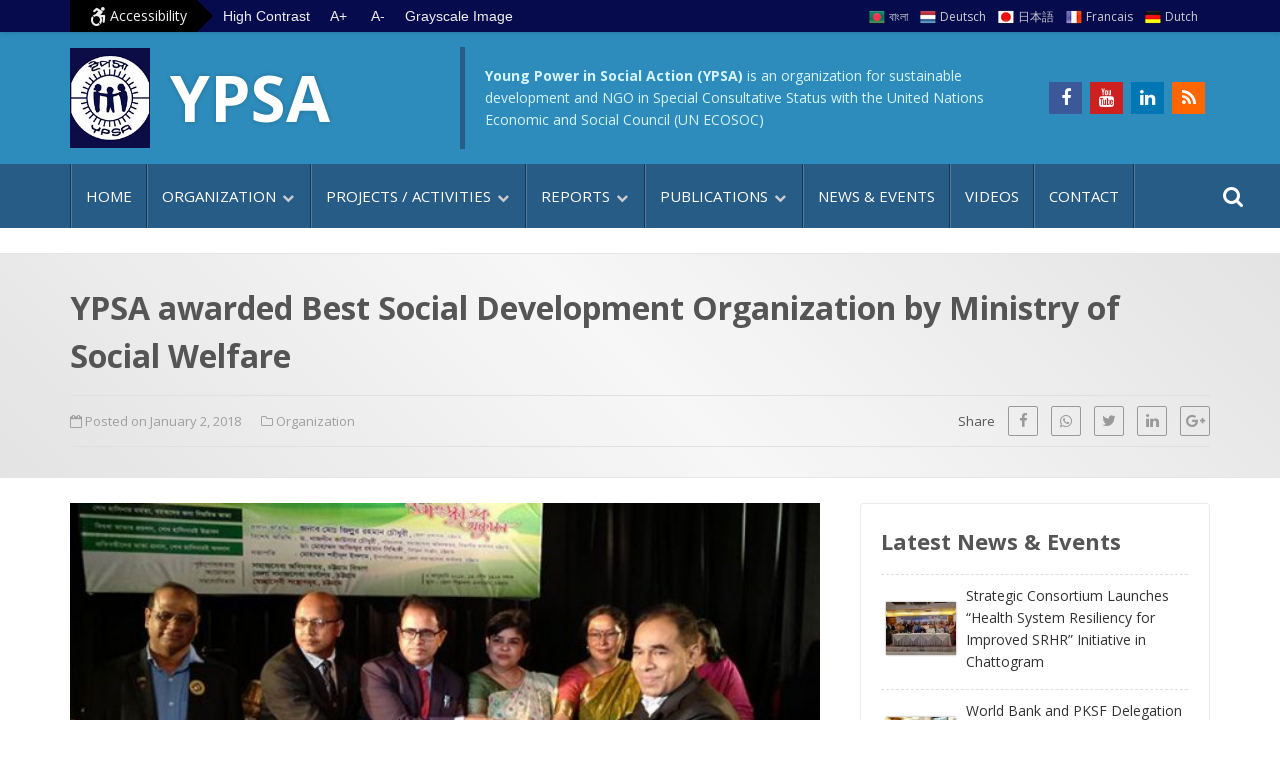

--- FILE ---
content_type: text/html; charset=UTF-8
request_url: https://ypsa.org/2018/01/ypsa-awarded-best-social-development-organization-by-ministry-of-social-welfare/
body_size: 15094
content:
<!DOCTYPE html>
<html lang="en-US">
    <head>
        <meta charset="UTF-8">
        <meta name="viewport" content="width=device-width, initial-scale=1">
        <link rel="profile" href="https://gmpg.org/xfn/11"/>
        <meta name='robots' content='index, follow, max-image-preview:large, max-snippet:-1, max-video-preview:-1' />

	<!-- This site is optimized with the Yoast SEO plugin v21.0 - https://yoast.com/wordpress/plugins/seo/ -->
	<title>YPSA awarded Best Social Development Organization by Ministry of Social Welfare</title>
	<link rel="canonical" href="https://ypsa.org/2018/01/ypsa-awarded-best-social-development-organization-by-ministry-of-social-welfare/" />
	<meta property="og:locale" content="en_US" />
	<meta property="og:type" content="article" />
	<meta property="og:title" content="YPSA awarded Best Social Development Organization by Ministry of Social Welfare" />
	<meta property="og:description" content="YPSA has been awarded The Best Social Development Organization in Chittagong Division. This award has given by Ministry of Social Welfare of Chittagong Division on 02 January 2018. YPSA received [&hellip;]" />
	<meta property="og:url" content="https://ypsa.org/2018/01/ypsa-awarded-best-social-development-organization-by-ministry-of-social-welfare/" />
	<meta property="og:site_name" content="Young Power in Social Action (YPSA)" />
	<meta property="article:publisher" content="http://www.facebook.com/YPSAbd" />
	<meta property="article:published_time" content="2018-01-02T12:29:13+00:00" />
	<meta property="og:image" content="https://ypsa.org/ypsa/wp-content/uploads/2018/01/YPSA-has-been-awarded-1.jpg" />
	<meta property="og:image:width" content="700" />
	<meta property="og:image:height" content="450" />
	<meta property="og:image:type" content="image/jpeg" />
	<meta name="author" content="shakir" />
	<meta name="twitter:card" content="summary_large_image" />
	<meta name="twitter:label1" content="Written by" />
	<meta name="twitter:data1" content="shakir" />
	<meta name="twitter:label2" content="Est. reading time" />
	<meta name="twitter:data2" content="1 minute" />
	<script type="application/ld+json" class="yoast-schema-graph">{"@context":"https://schema.org","@graph":[{"@type":"Article","@id":"https://ypsa.org/2018/01/ypsa-awarded-best-social-development-organization-by-ministry-of-social-welfare/#article","isPartOf":{"@id":"https://ypsa.org/2018/01/ypsa-awarded-best-social-development-organization-by-ministry-of-social-welfare/"},"author":{"name":"shakir","@id":"https://ypsa.org/#/schema/person/bb54a3af688191f7af13742c79022324"},"headline":"YPSA awarded Best Social Development Organization by Ministry of Social Welfare","datePublished":"2018-01-02T12:29:13+00:00","dateModified":"2018-01-02T12:29:13+00:00","mainEntityOfPage":{"@id":"https://ypsa.org/2018/01/ypsa-awarded-best-social-development-organization-by-ministry-of-social-welfare/"},"wordCount":238,"publisher":{"@id":"https://ypsa.org/#organization"},"image":{"@id":"https://ypsa.org/2018/01/ypsa-awarded-best-social-development-organization-by-ministry-of-social-welfare/#primaryimage"},"thumbnailUrl":"https://ypsa.org/ypsa/wp-content/uploads/2018/01/YPSA-has-been-awarded-1.jpg","articleSection":["Organization"],"inLanguage":"en-US"},{"@type":"WebPage","@id":"https://ypsa.org/2018/01/ypsa-awarded-best-social-development-organization-by-ministry-of-social-welfare/","url":"https://ypsa.org/2018/01/ypsa-awarded-best-social-development-organization-by-ministry-of-social-welfare/","name":"YPSA awarded Best Social Development Organization by Ministry of Social Welfare","isPartOf":{"@id":"https://ypsa.org/#website"},"primaryImageOfPage":{"@id":"https://ypsa.org/2018/01/ypsa-awarded-best-social-development-organization-by-ministry-of-social-welfare/#primaryimage"},"image":{"@id":"https://ypsa.org/2018/01/ypsa-awarded-best-social-development-organization-by-ministry-of-social-welfare/#primaryimage"},"thumbnailUrl":"https://ypsa.org/ypsa/wp-content/uploads/2018/01/YPSA-has-been-awarded-1.jpg","datePublished":"2018-01-02T12:29:13+00:00","dateModified":"2018-01-02T12:29:13+00:00","breadcrumb":{"@id":"https://ypsa.org/2018/01/ypsa-awarded-best-social-development-organization-by-ministry-of-social-welfare/#breadcrumb"},"inLanguage":"en-US","potentialAction":[{"@type":"ReadAction","target":["https://ypsa.org/2018/01/ypsa-awarded-best-social-development-organization-by-ministry-of-social-welfare/"]}]},{"@type":"ImageObject","inLanguage":"en-US","@id":"https://ypsa.org/2018/01/ypsa-awarded-best-social-development-organization-by-ministry-of-social-welfare/#primaryimage","url":"https://ypsa.org/ypsa/wp-content/uploads/2018/01/YPSA-has-been-awarded-1.jpg","contentUrl":"https://ypsa.org/ypsa/wp-content/uploads/2018/01/YPSA-has-been-awarded-1.jpg","width":700,"height":450,"caption":"This award was received by Mr. Mahabubur Rahman, Director, Social Development, YPSA"},{"@type":"BreadcrumbList","@id":"https://ypsa.org/2018/01/ypsa-awarded-best-social-development-organization-by-ministry-of-social-welfare/#breadcrumb","itemListElement":[{"@type":"ListItem","position":1,"name":"Home","item":"https://ypsa.org/"},{"@type":"ListItem","position":2,"name":"YPSA awarded Best Social Development Organization by Ministry of Social Welfare"}]},{"@type":"WebSite","@id":"https://ypsa.org/#website","url":"https://ypsa.org/","name":"Young Power in Social Action (YPSA)","description":"An organization for sustainable development","publisher":{"@id":"https://ypsa.org/#organization"},"potentialAction":[{"@type":"SearchAction","target":{"@type":"EntryPoint","urlTemplate":"https://ypsa.org/?s={search_term_string}"},"query-input":"required name=search_term_string"}],"inLanguage":"en-US"},{"@type":"Organization","@id":"https://ypsa.org/#organization","name":"Young Power in Social Action (YPSA)","url":"https://ypsa.org/","logo":{"@type":"ImageObject","inLanguage":"en-US","@id":"https://ypsa.org/#/schema/logo/image/","url":"https://ypsa.org/ypsa/wp-content/uploads/2021/08/YPSA-LOGO-PNG.jpg","contentUrl":"https://ypsa.org/ypsa/wp-content/uploads/2021/08/YPSA-LOGO-PNG.jpg","width":512,"height":640,"caption":"Young Power in Social Action (YPSA)"},"image":{"@id":"https://ypsa.org/#/schema/logo/image/"},"sameAs":["http://www.facebook.com/YPSAbd"]},{"@type":"Person","@id":"https://ypsa.org/#/schema/person/bb54a3af688191f7af13742c79022324","name":"shakir","image":{"@type":"ImageObject","inLanguage":"en-US","@id":"https://ypsa.org/#/schema/person/image/","url":"https://secure.gravatar.com/avatar/57aa36d1e2cf162ceb6334fcb841ca81?s=96&d=mm&r=g","contentUrl":"https://secure.gravatar.com/avatar/57aa36d1e2cf162ceb6334fcb841ca81?s=96&d=mm&r=g","caption":"shakir"},"url":"https://ypsa.org/author/shakir/"}]}</script>
	<!-- / Yoast SEO plugin. -->


<link rel='dns-prefetch' href='//ajax.googleapis.com' />
<link rel='dns-prefetch' href='//fonts.googleapis.com' />

<link rel='stylesheet' id='gutenberg-pdfjs-style-css' href='https://ypsa.org/ypsa/wp-content/plugins/pdfjs-viewer-shortcode/inc/../blocks/build/style-index.css?ver=1765408442' type='text/css' media='all' />
<link rel='stylesheet' id='classic-theme-styles-css' href='https://ypsa.org/ypsa/wp-includes/css/classic-themes.min.css?ver=1' type='text/css' media='all' />
<style id='global-styles-inline-css' type='text/css'>
body{--wp--preset--color--black: #000000;--wp--preset--color--cyan-bluish-gray: #abb8c3;--wp--preset--color--white: #ffffff;--wp--preset--color--pale-pink: #f78da7;--wp--preset--color--vivid-red: #cf2e2e;--wp--preset--color--luminous-vivid-orange: #ff6900;--wp--preset--color--luminous-vivid-amber: #fcb900;--wp--preset--color--light-green-cyan: #7bdcb5;--wp--preset--color--vivid-green-cyan: #00d084;--wp--preset--color--pale-cyan-blue: #8ed1fc;--wp--preset--color--vivid-cyan-blue: #0693e3;--wp--preset--color--vivid-purple: #9b51e0;--wp--preset--gradient--vivid-cyan-blue-to-vivid-purple: linear-gradient(135deg,rgba(6,147,227,1) 0%,rgb(155,81,224) 100%);--wp--preset--gradient--light-green-cyan-to-vivid-green-cyan: linear-gradient(135deg,rgb(122,220,180) 0%,rgb(0,208,130) 100%);--wp--preset--gradient--luminous-vivid-amber-to-luminous-vivid-orange: linear-gradient(135deg,rgba(252,185,0,1) 0%,rgba(255,105,0,1) 100%);--wp--preset--gradient--luminous-vivid-orange-to-vivid-red: linear-gradient(135deg,rgba(255,105,0,1) 0%,rgb(207,46,46) 100%);--wp--preset--gradient--very-light-gray-to-cyan-bluish-gray: linear-gradient(135deg,rgb(238,238,238) 0%,rgb(169,184,195) 100%);--wp--preset--gradient--cool-to-warm-spectrum: linear-gradient(135deg,rgb(74,234,220) 0%,rgb(151,120,209) 20%,rgb(207,42,186) 40%,rgb(238,44,130) 60%,rgb(251,105,98) 80%,rgb(254,248,76) 100%);--wp--preset--gradient--blush-light-purple: linear-gradient(135deg,rgb(255,206,236) 0%,rgb(152,150,240) 100%);--wp--preset--gradient--blush-bordeaux: linear-gradient(135deg,rgb(254,205,165) 0%,rgb(254,45,45) 50%,rgb(107,0,62) 100%);--wp--preset--gradient--luminous-dusk: linear-gradient(135deg,rgb(255,203,112) 0%,rgb(199,81,192) 50%,rgb(65,88,208) 100%);--wp--preset--gradient--pale-ocean: linear-gradient(135deg,rgb(255,245,203) 0%,rgb(182,227,212) 50%,rgb(51,167,181) 100%);--wp--preset--gradient--electric-grass: linear-gradient(135deg,rgb(202,248,128) 0%,rgb(113,206,126) 100%);--wp--preset--gradient--midnight: linear-gradient(135deg,rgb(2,3,129) 0%,rgb(40,116,252) 100%);--wp--preset--duotone--dark-grayscale: url('#wp-duotone-dark-grayscale');--wp--preset--duotone--grayscale: url('#wp-duotone-grayscale');--wp--preset--duotone--purple-yellow: url('#wp-duotone-purple-yellow');--wp--preset--duotone--blue-red: url('#wp-duotone-blue-red');--wp--preset--duotone--midnight: url('#wp-duotone-midnight');--wp--preset--duotone--magenta-yellow: url('#wp-duotone-magenta-yellow');--wp--preset--duotone--purple-green: url('#wp-duotone-purple-green');--wp--preset--duotone--blue-orange: url('#wp-duotone-blue-orange');--wp--preset--font-size--small: 13px;--wp--preset--font-size--medium: 20px;--wp--preset--font-size--large: 36px;--wp--preset--font-size--x-large: 42px;--wp--preset--spacing--20: 0.44rem;--wp--preset--spacing--30: 0.67rem;--wp--preset--spacing--40: 1rem;--wp--preset--spacing--50: 1.5rem;--wp--preset--spacing--60: 2.25rem;--wp--preset--spacing--70: 3.38rem;--wp--preset--spacing--80: 5.06rem;}:where(.is-layout-flex){gap: 0.5em;}body .is-layout-flow > .alignleft{float: left;margin-inline-start: 0;margin-inline-end: 2em;}body .is-layout-flow > .alignright{float: right;margin-inline-start: 2em;margin-inline-end: 0;}body .is-layout-flow > .aligncenter{margin-left: auto !important;margin-right: auto !important;}body .is-layout-constrained > .alignleft{float: left;margin-inline-start: 0;margin-inline-end: 2em;}body .is-layout-constrained > .alignright{float: right;margin-inline-start: 2em;margin-inline-end: 0;}body .is-layout-constrained > .aligncenter{margin-left: auto !important;margin-right: auto !important;}body .is-layout-constrained > :where(:not(.alignleft):not(.alignright):not(.alignfull)){max-width: var(--wp--style--global--content-size);margin-left: auto !important;margin-right: auto !important;}body .is-layout-constrained > .alignwide{max-width: var(--wp--style--global--wide-size);}body .is-layout-flex{display: flex;}body .is-layout-flex{flex-wrap: wrap;align-items: center;}body .is-layout-flex > *{margin: 0;}:where(.wp-block-columns.is-layout-flex){gap: 2em;}.has-black-color{color: var(--wp--preset--color--black) !important;}.has-cyan-bluish-gray-color{color: var(--wp--preset--color--cyan-bluish-gray) !important;}.has-white-color{color: var(--wp--preset--color--white) !important;}.has-pale-pink-color{color: var(--wp--preset--color--pale-pink) !important;}.has-vivid-red-color{color: var(--wp--preset--color--vivid-red) !important;}.has-luminous-vivid-orange-color{color: var(--wp--preset--color--luminous-vivid-orange) !important;}.has-luminous-vivid-amber-color{color: var(--wp--preset--color--luminous-vivid-amber) !important;}.has-light-green-cyan-color{color: var(--wp--preset--color--light-green-cyan) !important;}.has-vivid-green-cyan-color{color: var(--wp--preset--color--vivid-green-cyan) !important;}.has-pale-cyan-blue-color{color: var(--wp--preset--color--pale-cyan-blue) !important;}.has-vivid-cyan-blue-color{color: var(--wp--preset--color--vivid-cyan-blue) !important;}.has-vivid-purple-color{color: var(--wp--preset--color--vivid-purple) !important;}.has-black-background-color{background-color: var(--wp--preset--color--black) !important;}.has-cyan-bluish-gray-background-color{background-color: var(--wp--preset--color--cyan-bluish-gray) !important;}.has-white-background-color{background-color: var(--wp--preset--color--white) !important;}.has-pale-pink-background-color{background-color: var(--wp--preset--color--pale-pink) !important;}.has-vivid-red-background-color{background-color: var(--wp--preset--color--vivid-red) !important;}.has-luminous-vivid-orange-background-color{background-color: var(--wp--preset--color--luminous-vivid-orange) !important;}.has-luminous-vivid-amber-background-color{background-color: var(--wp--preset--color--luminous-vivid-amber) !important;}.has-light-green-cyan-background-color{background-color: var(--wp--preset--color--light-green-cyan) !important;}.has-vivid-green-cyan-background-color{background-color: var(--wp--preset--color--vivid-green-cyan) !important;}.has-pale-cyan-blue-background-color{background-color: var(--wp--preset--color--pale-cyan-blue) !important;}.has-vivid-cyan-blue-background-color{background-color: var(--wp--preset--color--vivid-cyan-blue) !important;}.has-vivid-purple-background-color{background-color: var(--wp--preset--color--vivid-purple) !important;}.has-black-border-color{border-color: var(--wp--preset--color--black) !important;}.has-cyan-bluish-gray-border-color{border-color: var(--wp--preset--color--cyan-bluish-gray) !important;}.has-white-border-color{border-color: var(--wp--preset--color--white) !important;}.has-pale-pink-border-color{border-color: var(--wp--preset--color--pale-pink) !important;}.has-vivid-red-border-color{border-color: var(--wp--preset--color--vivid-red) !important;}.has-luminous-vivid-orange-border-color{border-color: var(--wp--preset--color--luminous-vivid-orange) !important;}.has-luminous-vivid-amber-border-color{border-color: var(--wp--preset--color--luminous-vivid-amber) !important;}.has-light-green-cyan-border-color{border-color: var(--wp--preset--color--light-green-cyan) !important;}.has-vivid-green-cyan-border-color{border-color: var(--wp--preset--color--vivid-green-cyan) !important;}.has-pale-cyan-blue-border-color{border-color: var(--wp--preset--color--pale-cyan-blue) !important;}.has-vivid-cyan-blue-border-color{border-color: var(--wp--preset--color--vivid-cyan-blue) !important;}.has-vivid-purple-border-color{border-color: var(--wp--preset--color--vivid-purple) !important;}.has-vivid-cyan-blue-to-vivid-purple-gradient-background{background: var(--wp--preset--gradient--vivid-cyan-blue-to-vivid-purple) !important;}.has-light-green-cyan-to-vivid-green-cyan-gradient-background{background: var(--wp--preset--gradient--light-green-cyan-to-vivid-green-cyan) !important;}.has-luminous-vivid-amber-to-luminous-vivid-orange-gradient-background{background: var(--wp--preset--gradient--luminous-vivid-amber-to-luminous-vivid-orange) !important;}.has-luminous-vivid-orange-to-vivid-red-gradient-background{background: var(--wp--preset--gradient--luminous-vivid-orange-to-vivid-red) !important;}.has-very-light-gray-to-cyan-bluish-gray-gradient-background{background: var(--wp--preset--gradient--very-light-gray-to-cyan-bluish-gray) !important;}.has-cool-to-warm-spectrum-gradient-background{background: var(--wp--preset--gradient--cool-to-warm-spectrum) !important;}.has-blush-light-purple-gradient-background{background: var(--wp--preset--gradient--blush-light-purple) !important;}.has-blush-bordeaux-gradient-background{background: var(--wp--preset--gradient--blush-bordeaux) !important;}.has-luminous-dusk-gradient-background{background: var(--wp--preset--gradient--luminous-dusk) !important;}.has-pale-ocean-gradient-background{background: var(--wp--preset--gradient--pale-ocean) !important;}.has-electric-grass-gradient-background{background: var(--wp--preset--gradient--electric-grass) !important;}.has-midnight-gradient-background{background: var(--wp--preset--gradient--midnight) !important;}.has-small-font-size{font-size: var(--wp--preset--font-size--small) !important;}.has-medium-font-size{font-size: var(--wp--preset--font-size--medium) !important;}.has-large-font-size{font-size: var(--wp--preset--font-size--large) !important;}.has-x-large-font-size{font-size: var(--wp--preset--font-size--x-large) !important;}
.wp-block-navigation a:where(:not(.wp-element-button)){color: inherit;}
:where(.wp-block-columns.is-layout-flex){gap: 2em;}
.wp-block-pullquote{font-size: 1.5em;line-height: 1.6;}
</style>
<link rel='stylesheet' id='style-ypsa-css' href='https://ypsa.org/ypsa/wp-content/themes/ypsa-twenty/style.css?ver=2.1.3' type='text/css' media='all' />
<link rel='stylesheet' id='skr-mega-menu-css' href='https://ypsa.org/ypsa/wp-content/themes/ypsa-twenty/skr-mega-menu.css?ver=2.1' type='text/css' media='all' />
<link rel='stylesheet' id='google-fonts-css' href='https://fonts.googleapis.com/css2?family=Open+Sans%3Aital%2Cwght%400%2C400%3B0%2C700%3B1%2C400%3B1%2C700&#038;display=swap&#038;ver=6.1.9' type='text/css' media='all' />
<link rel='stylesheet' id='font-awesome-css' href='https://ypsa.org/ypsa/wp-content/plugins/elementor/assets/lib/font-awesome/css/font-awesome.min.css?ver=4.7.0' type='text/css' media='all' />
<link rel="https://api.w.org/" href="https://ypsa.org/wp-json/" /><link rel="alternate" type="application/json" href="https://ypsa.org/wp-json/wp/v2/posts/9927" /><link rel="alternate" type="application/json+oembed" href="https://ypsa.org/wp-json/oembed/1.0/embed?url=https%3A%2F%2Fypsa.org%2F2018%2F01%2Fypsa-awarded-best-social-development-organization-by-ministry-of-social-welfare%2F" />
<link rel="alternate" type="text/xml+oembed" href="https://ypsa.org/wp-json/oembed/1.0/embed?url=https%3A%2F%2Fypsa.org%2F2018%2F01%2Fypsa-awarded-best-social-development-organization-by-ministry-of-social-welfare%2F&#038;format=xml" />
<meta name="generator" content="Elementor 3.15.3; features: e_dom_optimization, e_optimized_assets_loading, e_optimized_css_loading, additional_custom_breakpoints; settings: css_print_method-external, google_font-enabled, font_display-auto">
<link rel="icon" href="https://ypsa.org/ypsa/wp-content/uploads/2021/08/YPSA-LOGO-PNG.jpg" sizes="32x32" />
<link rel="icon" href="https://ypsa.org/ypsa/wp-content/uploads/2021/08/YPSA-LOGO-PNG.jpg" sizes="192x192" />
<link rel="apple-touch-icon" href="https://ypsa.org/ypsa/wp-content/uploads/2021/08/YPSA-LOGO-PNG.jpg" />
<meta name="msapplication-TileImage" content="https://ypsa.org/ypsa/wp-content/uploads/2021/08/YPSA-LOGO-PNG.jpg" />
    </head>
<body class="post-template-default single single-post postid-9927 single-format-standard wp-custom-logo elementor-default elementor-kit-14871">
<svg xmlns="http://www.w3.org/2000/svg" viewBox="0 0 0 0" width="0" height="0" focusable="false" role="none" style="visibility: hidden; position: absolute; left: -9999px; overflow: hidden;" ><defs><filter id="wp-duotone-dark-grayscale"><feColorMatrix color-interpolation-filters="sRGB" type="matrix" values=" .299 .587 .114 0 0 .299 .587 .114 0 0 .299 .587 .114 0 0 .299 .587 .114 0 0 " /><feComponentTransfer color-interpolation-filters="sRGB" ><feFuncR type="table" tableValues="0 0.49803921568627" /><feFuncG type="table" tableValues="0 0.49803921568627" /><feFuncB type="table" tableValues="0 0.49803921568627" /><feFuncA type="table" tableValues="1 1" /></feComponentTransfer><feComposite in2="SourceGraphic" operator="in" /></filter></defs></svg><svg xmlns="http://www.w3.org/2000/svg" viewBox="0 0 0 0" width="0" height="0" focusable="false" role="none" style="visibility: hidden; position: absolute; left: -9999px; overflow: hidden;" ><defs><filter id="wp-duotone-grayscale"><feColorMatrix color-interpolation-filters="sRGB" type="matrix" values=" .299 .587 .114 0 0 .299 .587 .114 0 0 .299 .587 .114 0 0 .299 .587 .114 0 0 " /><feComponentTransfer color-interpolation-filters="sRGB" ><feFuncR type="table" tableValues="0 1" /><feFuncG type="table" tableValues="0 1" /><feFuncB type="table" tableValues="0 1" /><feFuncA type="table" tableValues="1 1" /></feComponentTransfer><feComposite in2="SourceGraphic" operator="in" /></filter></defs></svg><svg xmlns="http://www.w3.org/2000/svg" viewBox="0 0 0 0" width="0" height="0" focusable="false" role="none" style="visibility: hidden; position: absolute; left: -9999px; overflow: hidden;" ><defs><filter id="wp-duotone-purple-yellow"><feColorMatrix color-interpolation-filters="sRGB" type="matrix" values=" .299 .587 .114 0 0 .299 .587 .114 0 0 .299 .587 .114 0 0 .299 .587 .114 0 0 " /><feComponentTransfer color-interpolation-filters="sRGB" ><feFuncR type="table" tableValues="0.54901960784314 0.98823529411765" /><feFuncG type="table" tableValues="0 1" /><feFuncB type="table" tableValues="0.71764705882353 0.25490196078431" /><feFuncA type="table" tableValues="1 1" /></feComponentTransfer><feComposite in2="SourceGraphic" operator="in" /></filter></defs></svg><svg xmlns="http://www.w3.org/2000/svg" viewBox="0 0 0 0" width="0" height="0" focusable="false" role="none" style="visibility: hidden; position: absolute; left: -9999px; overflow: hidden;" ><defs><filter id="wp-duotone-blue-red"><feColorMatrix color-interpolation-filters="sRGB" type="matrix" values=" .299 .587 .114 0 0 .299 .587 .114 0 0 .299 .587 .114 0 0 .299 .587 .114 0 0 " /><feComponentTransfer color-interpolation-filters="sRGB" ><feFuncR type="table" tableValues="0 1" /><feFuncG type="table" tableValues="0 0.27843137254902" /><feFuncB type="table" tableValues="0.5921568627451 0.27843137254902" /><feFuncA type="table" tableValues="1 1" /></feComponentTransfer><feComposite in2="SourceGraphic" operator="in" /></filter></defs></svg><svg xmlns="http://www.w3.org/2000/svg" viewBox="0 0 0 0" width="0" height="0" focusable="false" role="none" style="visibility: hidden; position: absolute; left: -9999px; overflow: hidden;" ><defs><filter id="wp-duotone-midnight"><feColorMatrix color-interpolation-filters="sRGB" type="matrix" values=" .299 .587 .114 0 0 .299 .587 .114 0 0 .299 .587 .114 0 0 .299 .587 .114 0 0 " /><feComponentTransfer color-interpolation-filters="sRGB" ><feFuncR type="table" tableValues="0 0" /><feFuncG type="table" tableValues="0 0.64705882352941" /><feFuncB type="table" tableValues="0 1" /><feFuncA type="table" tableValues="1 1" /></feComponentTransfer><feComposite in2="SourceGraphic" operator="in" /></filter></defs></svg><svg xmlns="http://www.w3.org/2000/svg" viewBox="0 0 0 0" width="0" height="0" focusable="false" role="none" style="visibility: hidden; position: absolute; left: -9999px; overflow: hidden;" ><defs><filter id="wp-duotone-magenta-yellow"><feColorMatrix color-interpolation-filters="sRGB" type="matrix" values=" .299 .587 .114 0 0 .299 .587 .114 0 0 .299 .587 .114 0 0 .299 .587 .114 0 0 " /><feComponentTransfer color-interpolation-filters="sRGB" ><feFuncR type="table" tableValues="0.78039215686275 1" /><feFuncG type="table" tableValues="0 0.94901960784314" /><feFuncB type="table" tableValues="0.35294117647059 0.47058823529412" /><feFuncA type="table" tableValues="1 1" /></feComponentTransfer><feComposite in2="SourceGraphic" operator="in" /></filter></defs></svg><svg xmlns="http://www.w3.org/2000/svg" viewBox="0 0 0 0" width="0" height="0" focusable="false" role="none" style="visibility: hidden; position: absolute; left: -9999px; overflow: hidden;" ><defs><filter id="wp-duotone-purple-green"><feColorMatrix color-interpolation-filters="sRGB" type="matrix" values=" .299 .587 .114 0 0 .299 .587 .114 0 0 .299 .587 .114 0 0 .299 .587 .114 0 0 " /><feComponentTransfer color-interpolation-filters="sRGB" ><feFuncR type="table" tableValues="0.65098039215686 0.40392156862745" /><feFuncG type="table" tableValues="0 1" /><feFuncB type="table" tableValues="0.44705882352941 0.4" /><feFuncA type="table" tableValues="1 1" /></feComponentTransfer><feComposite in2="SourceGraphic" operator="in" /></filter></defs></svg><svg xmlns="http://www.w3.org/2000/svg" viewBox="0 0 0 0" width="0" height="0" focusable="false" role="none" style="visibility: hidden; position: absolute; left: -9999px; overflow: hidden;" ><defs><filter id="wp-duotone-blue-orange"><feColorMatrix color-interpolation-filters="sRGB" type="matrix" values=" .299 .587 .114 0 0 .299 .587 .114 0 0 .299 .587 .114 0 0 .299 .587 .114 0 0 " /><feComponentTransfer color-interpolation-filters="sRGB" ><feFuncR type="table" tableValues="0.098039215686275 1" /><feFuncG type="table" tableValues="0 0.66274509803922" /><feFuncB type="table" tableValues="0.84705882352941 0.41960784313725" /><feFuncA type="table" tableValues="1 1" /></feComponentTransfer><feComposite in2="SourceGraphic" operator="in" /></filter></defs></svg><a class="screen-reader-text" href="#content">Skip to content</a>
<a class="screen-reader-text" href="#primaryMenu">Go to main menu</a>

<header id="masthead">
	<div id="top-menu-container">
		<div class="container">
        	<div class="row">
            	<div class="col-lg-6">
					<div id="accessible-menu-container">
                        <div class="accessibility-menu">
                        <i class="fa fa-wheelchair-alt fa-lg" aria-hidden="true"></i> Accessibility
                        </div>
                        <div class="contrast">
                        <button class="high-contrast" title="Switch to High Contrast">High Contrast</button>
                        <button class="low-contrast" title="Switch to Low Contrast">Low Contrast</button>        
                        </div>
                    	<div class="text-resizer">
                        <button aria-label="Increase text size" class="increase" title="Increase text size">A+</button>
                        <button aria-label="Decrease text size" class="decrease" title="Decrease text size">A-</button>
						</div>
                    	<div>
                    	<button class="switch-grayscale-image" title="Switch all images to Black and White or Color">Grayscale Image</button>  
                    	</div>
                    </div>
				</div>	
                <div class="col-lg-6">
                	<div id="top-menu-wrapper"> 
                    	<nav class="top-menu">
						 <ul><li class="bd menu-item menu-item-type-custom menu-item-object-custom menu-item-14841"><a href="http://ypsa.org/bangla/">বাংলা</a></li>
<li class="de menu-item menu-item-type-custom menu-item-object-custom menu-item-14842"><a href="https://ypsa.org/GermanSite/">Deutsch</a></li>
<li class="jp menu-item menu-item-type-custom menu-item-object-custom menu-item-14843"><a href="https://ypsa.org/JapaneseSite/">日本語</a></li>
<li class="fr menu-item menu-item-type-custom menu-item-object-custom menu-item-14844"><a href="https://ypsa.org/FrenchSite/">Francais</a></li>
<li class="du menu-item menu-item-type-custom menu-item-object-custom menu-item-14845"><a href="https://ypsa.org/DutchSite/">Dutch</a></li>
</ul>                    	</nav>
                    </div>
				</div>
			</div> <!-- .row -->
	</div> <!-- #top-menu-container -->
   </div>
   
	<div class="innerhead">
		<div class="container">
			<div class="row">
				<div class="col-md-4 col-">
					<div class="site-branding">
						<a href="https://ypsa.org/" ><img src="https://ypsa.org/ypsa/wp-content/uploads/2021/08/YPSA-LOGO-JPG.jpg" alt="YPSA Logo"></a>                
						<div class="main-title">
						YPSA
						</div>
					</div><!-- .site-branding -->
				</div>
                <div class="col-md-6 col-">
					<div class="un-status">
                    <span><strong>Young Power in Social Action (YPSA)</strong> is an organization for sustainable development and NGO in Special Consultative Status with the United Nations Economic and Social Council (UN ECOSOC)</span>
					</div>  
                </div> 
				<div class="col-lg-2 col-"> 
					<div class="social-icons-ypsa">
					<ul>
					<li><a href="http://www.facebook.com/YPSAbd" class="fa fa-facebook" title="Find us on Facebook" target="_blank"></a></li>
                    <li><a href="http://youtube.com/ypsabd" class="fa fa-youtube" title="Find un on Youtube" target="_blank"></a></li>
                    <li><a href="http://linkedin.com/company/ypsa-bd/" class="fa fa-linkedin" title="Find un on Linkedin" target="_blank"></a></li>
                    <li><a href="https://ypsa.org/feed/" class="fa fa-rss" title="RSS Feed" target="_blank"></a></li>
					</ul>
					</div>
				</div>

				</div>
			</div>
		</div>
	</div>
  <div id="primaryMenu">
      <div class="container">
      	<nav class="skr-menu">
        	 <ul><li class="menu-item menu-item-type-custom menu-item-object-custom menu-item-home menu-item-906"><a href="https://ypsa.org">Home</a></li>
<li class="menu-item menu-item-type-custom menu-item-object-custom menu-item-has-children menu-item-2157"><a href="https://ypsa.org/organization/">Organization</a>
<ul class="sub-menu">
	<li class="menu-item menu-item-type-post_type menu-item-object-page menu-item-2162"><a href="https://ypsa.org/about-us/">About us</a></li>
	<li class="menu-item menu-item-type-post_type menu-item-object-page menu-item-15645"><a href="https://ypsa.org/from-the-secretariat-of-the-chief-executive/">From the Secretariat of the Chief Executive</a></li>
	<li class="menu-item menu-item-type-post_type menu-item-object-page menu-item-15677"><a href="https://ypsa.org/bio-of-mohammed-arifur-rahman/">Bio of Dr. Mohammed Arifur Rahman</a></li>
	<li class="menu-item menu-item-type-custom menu-item-object-custom menu-item-has-children menu-item-2848"><a href="#">Link Organizations</a>
	<ul class="sub-menu">
		<li class="menu-item menu-item-type-post_type menu-item-object-page menu-item-17034"><a href="https://ypsa.org/ypsa-hrdc-coxs-bazar-campus/">Human Resource Development Center (HRDC) &#8211; Cox’s Bazar Campus</a></li>
		<li class="menu-item menu-item-type-custom menu-item-object-custom menu-item-3114"><a title="Opens in new window" target="_blank" rel="noopener" href="http://hrdc.ypsa.org/HRDC_Sitakund_campus.html">Human Resource Development Center &#8211; Sitakund Campus</a></li>
		<li class="menu-item menu-item-type-post_type menu-item-object-page menu-item-13067"><a href="https://ypsa.org/radio-sagor-giri-fm-99-2/">RADIO SAGOR GIRI  FM 99.2</a></li>
		<li class="menu-item menu-item-type-post_type menu-item-object-page menu-item-3302"><a href="https://ypsa.org/ict-resource-centre-on-disabilities/">ICT &#038; Resource centre on Disabilities</a></li>
	</ul>
</li>
	<li class="menu-item menu-item-type-post_type menu-item-object-page menu-item-2160"><a href="https://ypsa.org/working-area/">Working area</a></li>
	<li class="menu-item menu-item-type-post_type menu-item-object-page menu-item-2161"><a href="https://ypsa.org/timeline-milestone/">Timeline / Milestone</a></li>
	<li class="menu-item menu-item-type-post_type menu-item-object-page menu-item-2158"><a href="https://ypsa.org/network/">Network</a></li>
	<li class="menu-item menu-item-type-post_type menu-item-object-page menu-item-2159"><a href="https://ypsa.org/donors-and-partners/">Donors and Partners</a></li>
	<li class="menu-item menu-item-type-post_type menu-item-object-page menu-item-4790"><a href="https://ypsa.org/organogram-structure/">Organogram / Structure</a></li>
	<li class="menu-item menu-item-type-post_type menu-item-object-page menu-item-15678"><a href="https://ypsa.org/designated-information-officer-under-rti-act/">Designated Information Officer under RTI Act</a></li>
</ul>
</li>
<li class="megaDropdown menu-item menu-item-type-custom menu-item-object-custom menu-item-has-children menu-item-2185"><a href="https://ypsa.org/projects-activities/">Projects / Activities</a>
<ul class="sub-menu">
	<li class="menu-item menu-item-type-custom menu-item-object-custom menu-item-has-children menu-item-2484"><a href="https://ypsa.org/projects-activities/health/">HEALTH</a>
	<ul class="sub-menu">
		<li class="menu-item menu-item-type-post_type menu-item-object-page menu-item-17329"><a href="https://ypsa.org/projects-activities/health/integrated-protection-and-health-program-for-rohingya-refugees-and-host/">Integrated Protection and Health Program for Rohingya Refugees and Host</a></li>
		<li class="menu-item menu-item-type-post_type menu-item-object-page menu-item-20999"><a href="https://ypsa.org/ypsas-response-to-covid-19-in-greater-chattogram-bangladesh/">YPSA’s response to COVID-19 in greater Chattogram, Bangladesh</a></li>
		<li class="menu-item menu-item-type-post_type menu-item-object-page menu-item-2653"><a href="https://ypsa.org/smoke-free-local-government-and-public-spaces/">Smoke Free Local Government and Public Spaces</a></li>
		<li class="menu-item menu-item-type-post_type menu-item-object-page menu-item-6895"><a href="https://ypsa.org/engaging-private-sector-to-increase-access-and-use-of-larcs-services/">Engaging Private Sector to Increase Access and Use of LARCs services</a></li>
		<li class="menu-item menu-item-type-post_type menu-item-object-page menu-item-7590"><a href="https://ypsa.org/enabling-environment-for-young-people-to-access-their-sexual-and-reproductive-health-rights/">Creating an Enabling Environment for Young People to Claim and Access Their Sexual and Reproduct Health Rights</a></li>
		<li class="menu-item menu-item-type-post_type menu-item-object-page menu-item-17147"><a href="https://ypsa.org/workplace-interventions-in-garments-factories-hivaids-gfatm-912/">Workplace Interventions in Garments Factories (HIV/AIDS GFATM 912)</a></li>
		<li class="menu-item menu-item-type-post_type menu-item-object-page menu-item-2482"><a href="https://ypsa.org/prevention-hivaids-among-young-people-gfatm201/">Prevention HIV/AIDS among young people (GFATM902)</a></li>
		<li class="menu-item menu-item-type-post_type menu-item-object-page menu-item-2483"><a href="https://ypsa.org/street-based-sex-workers-modhumita-project/">Street Based Sex Workers (Modhumita Project)</a></li>
		<li class="menu-item menu-item-type-post_type menu-item-object-page menu-item-2631"><a href="https://ypsa.org/2562-2/">Strengthening Adolescent Reproductive Health</a></li>
		<li class="menu-item menu-item-type-post_type menu-item-object-page menu-item-17148"><a href="https://ypsa.org/projects-activities/health/">All Projects under the theme HEALTH</a></li>
	</ul>
</li>
	<li class="menu-item menu-item-type-custom menu-item-object-custom menu-item-has-children menu-item-2696"><a href="https://ypsa.org/projects-activities/economic-empowerment/">ECONOMIC EMPOWERMENT</a>
	<ul class="sub-menu">
		<li class="menu-item menu-item-type-post_type menu-item-object-page menu-item-20993"><a href="https://ypsa.org/ypsa-a2i-improving-skills-and-economic-opportunities-for-the-bangladeshi-community-and-rohingya-women-youth-in-coxs-bazar-isec/">YPSA a2i Improving Skills and Economic Opportunities for the Bangladeshi Community and Rohingya Women &#038; Youth in Cox’s Bazar (ISEC)</a></li>
		<li class="menu-item menu-item-type-post_type menu-item-object-page menu-item-18930"><a href="https://ypsa.org/ypsa-inclusive-financing-program-for-and-with-people-with-disabilities-pwds/">YPSA Inclusive Financing Program for and with People with Disabilities (PwDs)</a></li>
		<li class="menu-item menu-item-type-post_type menu-item-object-page menu-item-19185"><a href="https://ypsa.org/micro-finance-enterprise-program/recovery-and-advancement-of-informal-sector-employment-raise/">Recovery and Advancement of Informal Sector Employment – RAISE</a></li>
		<li class="menu-item menu-item-type-post_type menu-item-object-page menu-item-2838"><a href="https://ypsa.org/micro-finance-enterprise-program/">Economic Development Program (EDP)</a></li>
		<li class="menu-item menu-item-type-post_type menu-item-object-page menu-item-9413"><a href="https://ypsa.org/enhancing-resources-and-increasing-capacities-of-poor-households-towards-elimination-of-their-poverty-enrich/">Enhancing Resources and Increasing Capacities of Poor Households towards Elimination of their Poverty (ENRICH)</a></li>
		<li class="menu-item menu-item-type-post_type menu-item-object-page menu-item-9410"><a href="https://ypsa.org/ypsa-agricultural-unit-and-fisheries-and-livestock-unit/">YPSA – Agricultural Unit and Fisheries and Livestock Unit</a></li>
		<li class="menu-item menu-item-type-post_type menu-item-object-page menu-item-20998"><a href="https://ypsa.org/projects-activities/economic-empowerment/promoting-sustainable-growth-in-the-plastic-recycling-sub-sector-through-recp-practices/">Promoting Sustainable Growth in the plastic Recycling Sub-Sector through RECP Practices</a></li>
		<li class="menu-item menu-item-type-post_type menu-item-object-page menu-item-14659"><a href="https://ypsa.org/ypsa-bsrm-livelihood-project/">YPSA –BSRM livelihood project</a></li>
		<li class="menu-item menu-item-type-post_type menu-item-object-page menu-item-14662"><a href="https://ypsa.org/livelihood-development-program-for-elderly-people/">Livelihood development program for elderly people</a></li>
		<li class="menu-item menu-item-type-post_type menu-item-object-page menu-item-14661"><a href="https://ypsa.org/improvement-of-ecotourism-industry-at-mirsharai-and-sitakunda-in-chattogram/">Improvement of Ecotourism Industry at Mirsharai and Sitakunda in Chattogram</a></li>
	</ul>
</li>
	<li class="menu-item menu-item-type-custom menu-item-object-custom menu-item-has-children menu-item-2636"><a href="https://ypsa.org/projects-activities/human-rights-and-good-governance/">HUMAN RIGHTS AND GOVERNANCE</a>
	<ul class="sub-menu">
		<li class="menu-item menu-item-type-post_type menu-item-object-page menu-item-8631"><a href="https://ypsa.org/community-engagement-in-countering-violent-extremism-in-cox-bazar-cevec/">Community Engagement in Countering Violent Extremism in Chattogram Division (CEVEC)</a></li>
		<li class="menu-item menu-item-type-post_type menu-item-object-page menu-item-19059"><a href="https://ypsa.org/usaids-youthrise-activity-of-ypsa/">USAID’s YouthRISE Activity of YPSA</a></li>
		<li class="menu-item menu-item-type-post_type menu-item-object-page menu-item-16197"><a href="https://ypsa.org/community-communication-skills-development-for-social-awareness-in-coxs-bazar/">Community Communication Skills Development for Social Awareness in Cox’s Bazar</a></li>
		<li class="menu-item menu-item-type-post_type menu-item-object-page menu-item-19348"><a href="https://ypsa.org/green-and-safer-ship-recycling-in-bangladesh/">Green and Safer Ship Recycling in Bangladesh</a></li>
		<li class="menu-item menu-item-type-post_type menu-item-object-page menu-item-19259"><a href="https://ypsa.org/projects-activities/improving-labor-migration-system-in-bangladesh-by-regularization-of-subagent-and-strengthening-grievance-management-committee/">Improving Labor Migration System in Bangladesh By Regularization of Subagent and Strengthening Grievance Management Committee.</a></li>
		<li class="menu-item menu-item-type-post_type menu-item-object-page menu-item-19092"><a href="https://ypsa.org/ensuring-access-to-safe-equitable-inclusive-learning-opportunities-for-adolescents-and-youth-in-rohingya-camps-and-host-communities/">Ensuring access to safe, equitable, inclusive learning opportunities for adolescents and youth in Rohingya camps and host communities</a></li>
		<li class="menu-item menu-item-type-post_type menu-item-object-page menu-item-18385"><a href="https://ypsa.org/activating-village-courts-in-bangladesh-project-phase-iii/">Activating Village Courts in Bangladesh Project-Phase III</a></li>
		<li class="menu-item menu-item-type-post_type menu-item-object-page menu-item-18961"><a href="https://ypsa.org/ypsa-bctip-bangladesh-counter-trafficking-in-persons-program/">YPSA-BCTIP (Bangladesh Counter Trafficking-in-Persons) Program</a></li>
		<li class="menu-item menu-item-type-post_type menu-item-object-page menu-item-15544"><a href="https://ypsa.org/women-and-girls-empowerment-through-education-and-skills-in-cht-project/">Women and Girls Empowerment through Education and Skills in CHT Project</a></li>
		<li class="menu-item menu-item-type-post_type menu-item-object-page menu-item-12648"><a href="https://ypsa.org/promoting-peace-and-justice-coxs-bazar/">Promoting Peace And Justice – Cox’s Bazar</a></li>
	</ul>
</li>
	<li class="menu-item menu-item-type-post_type menu-item-object-page menu-item-has-children menu-item-16212"><a href="https://ypsa.org/projects-activities/environment-climate-change-and-disaster-management/">ENVIRONMENT AND CLIMATE CHANGE</a>
	<ul class="sub-menu">
		<li class="menu-item menu-item-type-post_type menu-item-object-page menu-item-12938"><a href="https://ypsa.org/addressing-the-rights-and-needs-of-climate-forced-displaced-people-in-south-eastern-coast/">Addressing the rights and needs of climate forced displaced people in South-Eastern Coast</a></li>
		<li class="menu-item menu-item-type-post_type menu-item-object-page menu-item-21281"><a href="https://ypsa.org/micro-finance-enterprise-program/adopting-technologies-and-practices-for-resilient-green-growth-in-fisheries-sub-sector/">Adopting Technologies and Practices for Resilient Green Growth in Fisheries Sub-Sector</a></li>
		<li class="menu-item menu-item-type-post_type menu-item-object-page menu-item-2797"><a href="https://ypsa.org/bangladesh-housing-land-and-property-hlp-rights-initiative/">Bangladesh Housing, Land and Property (HLP) Rights Initiative</a></li>
		<li class="menu-item menu-item-type-post_type menu-item-object-page menu-item-11658"><a href="https://ypsa.org/community-driven-planned-relocation-of-highly-vulnerable-climate-displaced-households/">Community-driven Planned Relocation of Highly Vulnerable Climate Displaced Households</a></li>
		<li class="menu-item menu-item-type-post_type menu-item-object-page menu-item-6899"><a href="https://ypsa.org/climate-resilient-participatory-afforestation-and-reforestation-project-crparp/">Climate Resilient Participatory Afforestation and Reforestation Project (CRPARP)</a></li>
		<li class="menu-item menu-item-type-post_type menu-item-object-page menu-item-16334"><a href="https://ypsa.org/plastic-waste-management-in-chattogram-city-corporation-area/">Plastic Waste Management in Chattogram City Corporation Area</a></li>
		<li class="menu-item menu-item-type-post_type menu-item-object-page menu-item-18957"><a href="https://ypsa.org/projects-activities/environment-climate-change-and-disaster-management/women-led-climate-resilience-program/">Women-Led Climate Resilience Program</a></li>
		<li class="menu-item menu-item-type-post_type menu-item-object-page menu-item-15123"><a href="https://ypsa.org/leadership-for-advancing-development-in-bangladesh-lead-bangladesh/">Leadership for Advancing Development in Bangladesh (LEAD Bangladesh)</a></li>
		<li class="menu-item menu-item-type-post_type menu-item-object-page menu-item-2796"><a href="https://ypsa.org/restoration-and-conservation-of-biodiversity-in-the-denuded-hills/">Restoration and Conservation of biodiversity in the denuded hills</a></li>
	</ul>
</li>
	<li class="menu-item menu-item-type-post_type menu-item-object-page menu-item-has-children menu-item-17110"><a href="https://ypsa.org/projects-activities/disaster-risk-reduction-and-humanitarian-response/">DISASTER RISK REDUCTION AND HUMANITARIAN RESPONSE</a>
	<ul class="sub-menu">
		<li class="menu-item menu-item-type-post_type menu-item-object-page menu-item-11369"><a href="https://ypsa.org/proyash-phase-ii/">Proyash Phase II</a></li>
		<li class="menu-item menu-item-type-post_type menu-item-object-page menu-item-2754"><a href="https://ypsa.org/community-based-disaster-risk-management-cbdrm/">Community Based Disaster Risk Management (CBDRM)</a></li>
		<li class="menu-item menu-item-type-post_type menu-item-object-page menu-item-2753"><a href="https://ypsa.org/disaster-preparedness-by-ensuring-water-and-sanitation/">Disaster Preparedness by Ensuring Water and Sanitation</a></li>
		<li class="menu-item menu-item-type-post_type menu-item-object-page menu-item-7950"><a href="https://ypsa.org/emergency-assistance-to-cyclone-roanu-affected-communities/">Emergency Assistance to Cyclone ROANU Affected Communities  in Southern Coastal of Bangladesh</a></li>
		<li class="menu-item menu-item-type-post_type menu-item-object-page menu-item-6889"><a href="https://ypsa.org/relief-support-for-flood-and-cyclone-affected-population-in-need-in-south-east-bangladesh-response-project/">Relief Support for flood and cyclone affected Population (RESPONSE) Project</a></li>
		<li class="menu-item menu-item-type-post_type menu-item-object-page menu-item-6871"><a href="https://ypsa.org/emergency-wash-support-to-the-people-affected-by-south-east-flood-and-cyclone-komen/">Emergency WASH support to the people affected by South-East flood and cyclone Komen</a></li>
	</ul>
</li>
	<li class="menu-item menu-item-type-post_type menu-item-object-page menu-item-has-children menu-item-16213"><a href="https://ypsa.org/projects-activities/education/">EDUCATION</a>
	<ul class="sub-menu">
		<li class="menu-item menu-item-type-post_type menu-item-object-page menu-item-20826"><a href="https://ypsa.org/education-in-emergency-new-arrivals-for-rohingya-refugees/">Education in Emergency (New Arrivals) for Rohingya Refugees</a></li>
		<li class="menu-item menu-item-type-post_type menu-item-object-page menu-item-11382"><a href="https://ypsa.org/chittagong-university-accessible-e-learning-center/">Chittagong University Accessible E-Learning Center</a></li>
		<li class="menu-item menu-item-type-post_type menu-item-object-page menu-item-12748"><a href="https://ypsa.org/active-citizens-youth-leadership-training-acylt/">Active Citizens Youth Leadership Training (ACYLT)</a></li>
		<li class="menu-item menu-item-type-post_type menu-item-object-page menu-item-17712"><a href="https://ypsa.org/accessible-dictionary/">Accessible Dictionary</a></li>
		<li class="menu-item menu-item-type-post_type menu-item-object-page menu-item-9647"><a href="https://ypsa.org/second-chance-education-sce/">Second Chance Education (SCE)</a></li>
		<li class="menu-item menu-item-type-post_type menu-item-object-page menu-item-11853"><a href="https://ypsa.org/empowering-women-with-disabilities-through-market-driven-ict-training-and-accessible-information-on-srhr/">Empowering women with disabilities through market driven ICT training and accessible information on SRHR</a></li>
		<li class="menu-item menu-item-type-post_type menu-item-object-page menu-item-11517"><a href="https://ypsa.org/accessible-reading-materials-for-the-students-with-visual-impairment/">Accessible reading materials for the students with visual impairment (DAP)</a></li>
		<li class="menu-item menu-item-type-post_type menu-item-object-page menu-item-11421"><a href="https://ypsa.org/accessible-reading-materials-for-the-students-with-visual-and-print-disabilities/">Accessible Reading Materials for the students with Visual and Print Disabilities</a></li>
		<li class="menu-item menu-item-type-post_type menu-item-object-page menu-item-11166"><a href="https://ypsa.org/accessible-book/">Accessible Book</a></li>
		<li class="menu-item menu-item-type-post_type menu-item-object-page menu-item-4844"><a href="https://ypsa.org/mainstreaming-the-children-of-street-base-sex-workers-through-integrated-education-program/">Mainstreaming the children of street base sex workers through integrated education Program</a></li>
		<li class="menu-item menu-item-type-post_type menu-item-object-page menu-item-4702"><a href="https://ypsa.org/empowering-youth-with-disabilities-through-market-driven-ict-skills/">Empowering Youth with Disabilities through market driven ICT skills</a></li>
		<li class="menu-item menu-item-type-post_type menu-item-object-page menu-item-18160"><a href="https://ypsa.org/ypsa-yes-center/">YPSA YES Center</a></li>
		<li class="menu-item menu-item-type-post_type menu-item-object-page menu-item-6118"><a href="https://ypsa.org/leadership-development-program/">Leadership Development Program</a></li>
		<li class="menu-item menu-item-type-post_type menu-item-object-page menu-item-2693"><a href="https://ypsa.org/community-based-child-development-programme/">Community Based Child Development Programme</a></li>
		<li class="menu-item menu-item-type-post_type menu-item-object-page menu-item-2690"><a href="https://ypsa.org/kazi-para-sheshu-nekatan-and-alekdeya-sheshu-niketan/">Kazi Para Sheshu Nekatan and Alekdeya Sheshu Niketan</a></li>
	</ul>
</li>
</ul>
</li>
<li class="menu-item menu-item-type-custom menu-item-object-custom menu-item-has-children menu-item-2854"><a href="https://ypsa.org/reports/">Reports</a>
<ul class="sub-menu">
	<li class="menu-item menu-item-type-post_type menu-item-object-page menu-item-2978"><a href="https://ypsa.org/annual-reports/">Annual Reports</a></li>
	<li class="menu-item menu-item-type-post_type menu-item-object-page menu-item-2983"><a href="https://ypsa.org/audit-reports/">Audit Reports</a></li>
	<li class="menu-item menu-item-type-post_type menu-item-object-page menu-item-4690"><a href="https://ypsa.org/yearly-budget/">Yearly Budget</a></li>
	<li class="menu-item menu-item-type-post_type menu-item-object-page menu-item-17250"><a href="https://ypsa.org/reports/yearly-indirect-cost-rate/">Yearly Indirect Cost Rate</a></li>
	<li class="menu-item menu-item-type-post_type menu-item-object-page menu-item-3239"><a href="https://ypsa.org/research-and-survey-reports/">Research and Publications</a></li>
</ul>
</li>
<li class="menu-item menu-item-type-post_type menu-item-object-page menu-item-has-children menu-item-19097"><a href="https://ypsa.org/publications-2/">Publications</a>
<ul class="sub-menu">
	<li class="menu-item menu-item-type-post_type menu-item-object-page menu-item-7112"><a href="https://ypsa.org/research-and-survey-reports/">Research and Publications</a></li>
	<li class="menu-item menu-item-type-post_type menu-item-object-page menu-item-3269"><a href="https://ypsa.org/social-change/">Social Change | Journal</a></li>
	<li class="menu-item menu-item-type-post_type menu-item-object-page menu-item-12096"><a href="https://ypsa.org/accessible-book/">Accessible Book</a></li>
	<li class="menu-item menu-item-type-post_type menu-item-object-page menu-item-3268"><a href="https://ypsa.org/social-action/">Social Action</a></li>
</ul>
</li>
<li class="menu-item menu-item-type-post_type menu-item-object-page menu-item-3681"><a href="https://ypsa.org/news-archive/">News &#038; Events</a></li>
<li class="menu-item menu-item-type-custom menu-item-object-custom menu-item-8042"><a href="https://ypsa.org/tag/video">Videos</a></li>
<li class="menu-item menu-item-type-post_type menu-item-object-page menu-item-4847"><a href="https://ypsa.org/contact-us/">Contact</a></li>
</ul>      	</nav><!-- primary-nav -->
        <div class="header-search-form">
          <form id="toogle-search-form" method="get"  action="https://ypsa.org/">
            <label>
              <span class="screen-reader-text">Search for:</span>
              <input  id="toggle-search" type="search" class="search-field-header" placeholder="What're we looking for ?" value="" name="s" title="Search for:" />
              </label>
            <button type="submit" class="search-submit-header"><i class="fa fa-search fa-lg" aria-hidden="true"></i></button>
          </form>
          <a class="sitemap-link screen-reader-text" href="https://ypsa.org/sitemap/">Sitemap</a>
		</div>
      </div>
    </div>

</header><!-- #masthead -->
<div id="content">    <main id="main">
            <header class="entry-header">    
<div class="container">
    <div class="row">
      <div class="col-lg-12">
         <h1 class="page-title the-title">YPSA awarded Best Social Development Organization by Ministry of Social Welfare</h1>
      </div>
    </div>
    	<div class="header-secondary">
		<div class="row">
			<div class="col-lg-9 col-md-6 entry-meta">
                <span class="post-author">
                    <i class="fa fa-calendar-o" aria-hidden="true"></i> 
					Posted on January 2, 2018					
                </span>

                <span class="post-date">
                <i class="fa fa-folder-o" aria-hidden="true"></i> <a href="https://ypsa.org/category/organization/" rel="category tag">Organization</a>                </span>
			</div>
			<div class="col-lg-3 col-md-6" aria-hidden="true">
				<div class="entry-share">
      				Share <a class="icon-facebook" href="https://www.facebook.com/sharer/sharer.php?u=https%3A%2F%2Fypsa.org%2F2018%2F01%2Fypsa-awarded-best-social-development-organization-by-ministry-of-social-welfare%2F" title="Share on Facebook" target="_blank"><span class="fa fa-facebook"></span></a>
					<a class="icon-whatsapp" href="https://api.whatsapp.com/send?text=YPSA+awarded+Best+Social+Development+Organization+by+Ministry+of+Social+Welfare&amp;url=https%3A%2F%2Fypsa.org%2F2018%2F01%2Fypsa-awarded-best-social-development-organization-by-ministry-of-social-welfare%2F"  title="Share on Whatsapp" target="_blank"><span class="fa fa-whatsapp"></span></a>
                    <a class="icon-twitter" href="https://twitter.com/intent/tweet?text=YPSA+awarded+Best+Social+Development+Organization+by+Ministry+of+Social+Welfare&amp;url=https%3A%2F%2Fypsa.org%2F2018%2F01%2Fypsa-awarded-best-social-development-organization-by-ministry-of-social-welfare%2F"  title="Share on Twitter" target="_blank"><span class="fa fa-twitter"></span></a>
					<a class="icon-linkedin" href="https://www.linkedin.com/shareArticle?mini=true&amp;url=https%3A%2F%2Fypsa.org%2F2018%2F01%2Fypsa-awarded-best-social-development-organization-by-ministry-of-social-welfare%2F" title="Share on Linkedin" target="_blank"><span class="fa fa-linkedin"></span></a>
					<a class="icon-google-plus" href="https://plus.google.com/share?url=https%3A%2F%2Fypsa.org%2F2018%2F01%2Fypsa-awarded-best-social-development-organization-by-ministry-of-social-welfare%2F" title="Share on Google+" target="_blank"><span class="fa fa-google-plus"></span></a>
				</div><!-- .entry-share -->
			</div>
		</div><!-- .row -->
	</div><!-- .header-secondary -->
	</div>
</header>

<div class="container">
	<div class="row">
      <div class="col-lg-8">
        <article>    
                    <div class="entry-thumbnail">
            <img width="600" height="280" src="https://ypsa.org/ypsa/wp-content/uploads/2018/01/YPSA-has-been-awarded-1-600x280.jpg" class="attachment-featured-image size-featured-image wp-post-image" alt="This award was received by Mr. Mahabubur Rahman, Director, Social Development, YPSA" decoding="async" />          </div>
                    <div class="entry-content">
                <p>YPSA has been awarded The <strong>Best Social Development Organization</strong> in Chittagong Division. This award has given by Ministry of Social Welfare of Chittagong Division on 02 January 2018. YPSA received this prestigious award for making significant contribution in human resource development, poverty eradication, development and empowerment of the marginalized, disadvantaged group of people in Chittagong Division, Bangladesh. <span id="more-9927"></span></p>
<p>The award given ceremony was presided by Md. Zillur Rahman Chowdhury, Deputy Commissioner, Chittagong in Chittagong Zilla Parishad Auditorium. This award was received by Mr. Mahabubur Rahman, Director, Social Development, YPSA.</p>
<p><a href="https://ypsa.org/ypsa/wp-content/uploads/2018/01/YPSA-has-been-awarded-3.jpg"><img decoding="async" loading="lazy" class="aligncenter size-featured-image wp-image-9930" src="https://ypsa.org/ypsa/wp-content/uploads/2018/01/YPSA-has-been-awarded-3-600x280.jpg" alt="award given ceremony " width="600" height="280" /></a></p>
<p>In front of a crowd of participants cheering this events and types of delegation are government, non-government, civil society and media people. <strong>The national Social Welfare Day’2018 </strong>is marking by this award giving ceremony. This event was chaired by Shahidul Islam, Deputy Director, District Social Service Office. Dr. Naznin Kawsar, Director of Social Service in Chittagong Division was presence as special guest of this events. Bandana Das, Additional Director, District Social Service Office, Chittagong Division was also present as a special guest in this events.</p>
<p><a href="https://ypsa.org/ypsa/wp-content/uploads/2018/01/YPSA-has-been-awarded-2.jpg"><img decoding="async" loading="lazy" class="aligncenter size-featured-image wp-image-9929" src="https://ypsa.org/ypsa/wp-content/uploads/2018/01/YPSA-has-been-awarded-2-600x280.jpg" alt="" width="600" height="280" /></a></p>
<p>YPSA (Young Power in Social Action), is a voluntary non-profit and social development organization contributing in national goals for making a difference in the lives of population since its establishment in 1985. YPSA is committed towards the empowerment of poor and vulnerable population. Currently YPSA is working with a total of 9 million (estimated) disadvantaged and vulnerable people.</p>
            </div>
        </article>
        <div class="post-navigation">
        
          <a href="https://ypsa.org/2018/01/chief-executive-of-ypsa-join-dbc-news-live-program-on-international-day-of-persons-with-disabilities/" rel="next">Next <span class="fa fa-chevron-right" title="Chief Executive of YPSA join DBC News live program on International Day of Persons with Disabilities"></span><span class="post_nav_title">Chief Executive of YPSA join DBC News live program on International Day of Persons with Disabilities</span></a>          <a href="https://ypsa.org/2018/01/professor-hafiz-t-a-khan-phd-frsph-professor-of-public-health-university-of-oxford-visits-ypsa-at-sitakund/" rel="prev"><span class="fa fa-chevron-left" ></span><span class="post_nav_title">Professor Hafiz T.A. Khan, Professor of Public Health, University of West London, UK visits YPSA at Sitakund</span> Previous</a>          
        </div>

                      <div class="related-videos">
            <h2>Related Posts </h2>
            <div class="row related-videos">
                         	<div class="col-lg-4 col-12">
                
                <span><img width="240" height="135" src="https://ypsa.org/ypsa/wp-content/uploads/2026/01/photo-1-240x135.jpg" class="attachment-short-image size-short-image wp-post-image" alt="Speech by Dr. Arif" decoding="async" loading="lazy" srcset="https://ypsa.org/ypsa/wp-content/uploads/2026/01/photo-1-240x135.jpg 240w, https://ypsa.org/ypsa/wp-content/uploads/2026/01/photo-1-300x169.jpg 300w, https://ypsa.org/ypsa/wp-content/uploads/2026/01/photo-1-320x180.jpg 320w, https://ypsa.org/ypsa/wp-content/uploads/2026/01/photo-1.jpg 700w" sizes="(max-width: 240px) 100vw, 240px" /></span>
                <span><a href="https://ypsa.org/2026/01/ypsa-organizes-two-day-training-on-project-cycle-management-in-coxs-bazar/">YPSA Organizes Two-Day Training on Project Cycle Management in Cox’s Bazar</a></span>
                
				                </div>
                            	<div class="col-lg-4 col-12">
                
                <span><img width="240" height="135" src="https://ypsa.org/ypsa/wp-content/uploads/2025/12/visit-1-240x135.jpg" class="attachment-short-image size-short-image wp-post-image" alt="Flower bucket handover." decoding="async" loading="lazy" srcset="https://ypsa.org/ypsa/wp-content/uploads/2025/12/visit-1-240x135.jpg 240w, https://ypsa.org/ypsa/wp-content/uploads/2025/12/visit-1-320x180.jpg 320w" sizes="(max-width: 240px) 100vw, 240px" /></span>
                <span><a href="https://ypsa.org/2025/12/ypsa-hosts-ngo-bureau-deputy-director-s-m-jamal-ahmed/">YPSA Hosts NGO Bureau Deputy Director S.M. Jamal Ahmed</a></span>
                
				                </div>
                            	<div class="col-lg-4 col-12">
                
                <span><img width="240" height="135" src="https://ypsa.org/ypsa/wp-content/uploads/2025/10/Arifur-Rahman-received-certificate-240x135.jpg" class="attachment-short-image size-short-image wp-post-image" alt="YPSA Founder and Chief Executive Md.Arifur Rahman Conferred PhD Degree by Techno India University" decoding="async" loading="lazy" srcset="https://ypsa.org/ypsa/wp-content/uploads/2025/10/Arifur-Rahman-received-certificate-240x135.jpg 240w, https://ypsa.org/ypsa/wp-content/uploads/2025/10/Arifur-Rahman-received-certificate-320x180.jpg 320w" sizes="(max-width: 240px) 100vw, 240px" /></span>
                <span><a href="https://ypsa.org/2025/10/ypsa-founder-and-chief-executive-md-arifur-rahman-conferred-phd-degree-by-techno-india-university/">YPSA Founder and Chief Executive Md. Arifur Rahman Conferred PhD Degree by Techno India University</a></span>
                
				                </div>
                            </div>
            </div><!-- Related -->
            		</div>
      <div class="col-lg-4">
        <aside class="sidebar">
  		<section id="yp_rn_widget-2" class="widget widget_yp_rn_widget"><h3 class="widget-title">Latest News &#038; Events</h3><ul>			<li><a href="https://ypsa.org/2026/01/strategic-consortium-launches-health-system-resiliency-for-improved-srhr-initiative-in-chattogram/"><span><img width="80" height="60" src="https://ypsa.org/ypsa/wp-content/uploads/2026/01/photo-3-1-80x60.jpg" class="attachment-mini-thumb size-mini-thumb wp-post-image" alt="Group photo" decoding="async" loading="lazy" /></span><span> Strategic Consortium Launches &#8220;Health System Resiliency for Improved SRHR&#8221; Initiative in Chattogram</a></span></li>
			
						<li><a href="https://ypsa.org/2026/01/world-bank-and-pksf-delegation-visits-chattogram-city-corporation-area-under-ypsa-smart-project/"><span><img width="80" height="60" src="https://ypsa.org/ypsa/wp-content/uploads/2026/01/meeting-with-city-corporation-80x60.jpg" class="attachment-mini-thumb size-mini-thumb wp-post-image" alt="Meeting with officials of Chattogram City Corporation" decoding="async" loading="lazy" /></span><span> World Bank and PKSF Delegation Visits Chattogram City Corporation Area under YPSA-SMART Project</a></span></li>
			
						<li><a href="https://ypsa.org/2026/01/collective-action-needed-for-a-livable-world-ccc-mayor-joins-ypsa-beach-cleaning-campaign-in-coxs-bazar/"><span><img width="80" height="60" src="https://ypsa.org/ypsa/wp-content/uploads/2026/01/Beach-Cleaning-Campaign-1-80x60.jpg" class="attachment-mini-thumb size-mini-thumb wp-post-image" alt="Speech by Mayor Dr. Shahadat Hossain" decoding="async" loading="lazy" /></span><span> &#8220;Collective Action Needed for a Livable World&#8221;: CCC Mayor Joins YPSA Beach Cleaning Campaign in Cox’s Bazar</a></span></li>
			
						<li><a href="https://ypsa.org/2026/01/ypsa-honors-womens-resilience-at-the-durbar-nari-award-ceremony-in-teknaf/"><span><img width="80" height="60" src="https://ypsa.org/ypsa/wp-content/uploads/2026/01/photo-1-1-80x60.jpg" class="attachment-mini-thumb size-mini-thumb wp-post-image" alt="Group photo" decoding="async" loading="lazy" /></span><span> YPSA Honors Women’s Resilience at the &#8220;Durbar Nari Award Ceremony&#8221; in Teknaf</a></span></li>
			
						<li><a href="https://ypsa.org/2026/01/ypsa-organizes-two-day-training-on-project-cycle-management-in-coxs-bazar/"><span><img width="80" height="60" src="https://ypsa.org/ypsa/wp-content/uploads/2026/01/photo-1-80x60.jpg" class="attachment-mini-thumb size-mini-thumb wp-post-image" alt="Speech by Dr. Arif" decoding="async" loading="lazy" /></span><span> YPSA Organizes Two-Day Training on Project Cycle Management in Cox’s Bazar</a></span></li>
			
			</ul></section><section id="archives-2" class="widget widget_archive"><h3 class="widget-title">News Archives</h3>		<label class="screen-reader-text" for="archives-dropdown-2">News Archives</label>
		<select id="archives-dropdown-2" name="archive-dropdown">
			
			<option value="">Select Year</option>
				<option value='https://ypsa.org/2026/'> 2026 </option>
	<option value='https://ypsa.org/2025/'> 2025 </option>
	<option value='https://ypsa.org/2024/'> 2024 </option>
	<option value='https://ypsa.org/2023/'> 2023 </option>
	<option value='https://ypsa.org/2022/'> 2022 </option>
	<option value='https://ypsa.org/2021/'> 2021 </option>
	<option value='https://ypsa.org/2020/'> 2020 </option>
	<option value='https://ypsa.org/2019/'> 2019 </option>
	<option value='https://ypsa.org/2018/'> 2018 </option>
	<option value='https://ypsa.org/2017/'> 2017 </option>
	<option value='https://ypsa.org/2016/'> 2016 </option>
	<option value='https://ypsa.org/2015/'> 2015 </option>
	<option value='https://ypsa.org/2014/'> 2014 </option>
	<option value='https://ypsa.org/2013/'> 2013 </option>
	<option value='https://ypsa.org/2012/'> 2012 </option>
	<option value='https://ypsa.org/2011/'> 2011 </option>
	<option value='https://ypsa.org/2010/'> 2010 </option>
	<option value='https://ypsa.org/2009/'> 2009 </option>
	<option value='https://ypsa.org/2008/'> 2008 </option>
	<option value='https://ypsa.org/2007/'> 2007 </option>

		</select>

<script type="text/javascript">
/* <![CDATA[ */
(function() {
	var dropdown = document.getElementById( "archives-dropdown-2" );
	function onSelectChange() {
		if ( dropdown.options[ dropdown.selectedIndex ].value !== '' ) {
			document.location.href = this.options[ this.selectedIndex ].value;
		}
	}
	dropdown.onchange = onSelectChange;
})();
/* ]]> */
</script>
			</section><section id="categories-2" class="widget widget_categories"><h3 class="widget-title">News Categories</h3>
			<ul>
					<li class="cat-item cat-item-11"><a href="https://ypsa.org/category/advocacy/">Advocacy</a>
</li>
	<li class="cat-item cat-item-61"><a href="https://ypsa.org/category/case-stories/">Case Stories</a>
</li>
	<li class="cat-item cat-item-75"><a href="https://ypsa.org/category/corporate-social-responsibility-csr/">Corporate Social Responsibility (CSR)</a>
</li>
	<li class="cat-item cat-item-66"><a href="https://ypsa.org/category/covid-19-response/">COVID-19 Response</a>
</li>
	<li class="cat-item cat-item-10"><a href="https://ypsa.org/category/disaster-management/">DRR &amp; Humanitarian Response</a>
</li>
	<li class="cat-item cat-item-7"><a href="https://ypsa.org/category/economic-development/">Economic Development</a>
</li>
	<li class="cat-item cat-item-16"><a href="https://ypsa.org/category/education/">Education</a>
</li>
	<li class="cat-item cat-item-23"><a href="https://ypsa.org/category/environment-and-biodiversity/">Environment and Climate Change</a>
</li>
	<li class="cat-item cat-item-31"><a href="https://ypsa.org/category/featured/">Featured</a>
</li>
	<li class="cat-item cat-item-20"><a href="https://ypsa.org/category/health/">Health</a>
</li>
	<li class="cat-item cat-item-4"><a href="https://ypsa.org/category/hivaids/">HIV/AIDS</a>
</li>
	<li class="cat-item cat-item-8"><a href="https://ypsa.org/category/human-rights/">Human Rights</a>
<ul class='children'>
	<li class="cat-item cat-item-45"><a href="https://ypsa.org/category/human-rights/child-rights/">Child Rights</a>
</li>
	<li class="cat-item cat-item-3"><a href="https://ypsa.org/category/human-rights/disability-rights/">Disability Rights</a>
</li>
	<li class="cat-item cat-item-24"><a href="https://ypsa.org/category/human-rights/human-trafficking/">Human Trafficking</a>
</li>
	<li class="cat-item cat-item-14"><a href="https://ypsa.org/category/human-rights/migrant-rights/">Migrant Rights</a>
</li>
	<li class="cat-item cat-item-17"><a href="https://ypsa.org/category/human-rights/women-rights/">Women Rights</a>
</li>
</ul>
</li>
	<li class="cat-item cat-item-6"><a href="https://ypsa.org/category/ict4d/">ICT4D</a>
</li>
	<li class="cat-item cat-item-12"><a href="https://ypsa.org/category/organization/">Organization</a>
</li>
	<li class="cat-item cat-item-74"><a href="https://ypsa.org/category/rohingya-response-program/">Rohingya Response Program</a>
</li>
	<li class="cat-item cat-item-9"><a href="https://ypsa.org/category/tobacco-free-campaign/">Tobacco free campaign</a>
</li>
	<li class="cat-item cat-item-1"><a href="https://ypsa.org/category/uncategorized/">Uncategorized</a>
</li>
	<li class="cat-item cat-item-5"><a href="https://ypsa.org/category/youth/">Youth</a>
</li>
			</ul>

			</section>        </aside>
      </div>
    </div>
</div>    </main>
</div><!-- end of id content -->
<footer class="site-footer">
  <div class="container">
  <div class="footer-columns">
		<div class="row">
			
                <div class="col-lg-3 col-md-6">
                <div id="nav_menu-3" class="widget footer-widget widget_nav_menu"><div class="menu-footer-sidebar-1-container"><ul id="menu-footer-sidebar-1" class="menu"><li class="menu-item menu-item-type-post_type menu-item-object-page menu-item-15111"><a href="https://ypsa.org/about-us/">About us</a></li>
<li class="menu-item menu-item-type-post_type menu-item-object-page menu-item-17801"><a href="https://ypsa.org/timeline-milestone/">Our Timeline</a></li>
<li class="menu-item menu-item-type-post_type menu-item-object-page menu-item-15108"><a href="https://ypsa.org/reports/">Reports</a></li>
<li class="menu-item menu-item-type-post_type menu-item-object-page menu-item-15109"><a href="https://ypsa.org/online-resource/">Online Resource</a></li>
</ul></div></div>                </div>
                <div class="col-lg-3 col-md-6">
                <div id="nav_menu-4" class="widget footer-widget widget_nav_menu"><div class="menu-footer-sibebar-2-container"><ul id="menu-footer-sibebar-2" class="menu"><li class="menu-item menu-item-type-post_type menu-item-object-page menu-item-15422"><a href="https://ypsa.org/job-opportunity/">Job Opportunity</a></li>
<li class="menu-item menu-item-type-post_type menu-item-object-page menu-item-15779"><a href="https://ypsa.org/tender-notic/">Tender Notice</a></li>
<li class="menu-item menu-item-type-post_type menu-item-object-page menu-item-17802"><a href="https://ypsa.org/news-archive/">News &#038; Events</a></li>
</ul></div></div>                </div>
                <div class="col-lg-3 col-md-6">
                <div id="nav_menu-5" class="widget footer-widget widget_nav_menu"><div class="menu-footer-sidebar-3-container"><ul id="menu-footer-sidebar-3" class="menu"><li class="menu-item menu-item-type-post_type menu-item-object-page menu-item-17790"><a href="https://ypsa.org/contact-us/">Contact Us</a></li>
<li class="menu-item menu-item-type-post_type menu-item-object-page menu-item-17800"><a href="https://ypsa.org/report-your-compliant/">Report your Compliant</a></li>
</ul></div></div><div id="custom_html-2" class="widget_text widget footer-widget widget_custom_html"><div class="textwidget custom-html-widget"><div class="social-icons-ypsa" style=" justify-content: flex-start !important;margin-top: 15px; ">
<ul>
<li><a href="http://www.facebook.com/YPSAbd" class="fa fa-facebook" title="Find us on Facebook" target="_blank" rel="noopener"></a></li>
<li><a href="http://youtube.com/ypsabd" class="fa fa-youtube" title="Find un on Youtube" target="_blank" rel="noopener"></a></li>
<li><a href="http://linkedin.com/company/ypsa-bd/" class="fa fa-linkedin" title="Find un on Linkedin" target="_blank" rel="noopener"></a></li>
</ul>
</div></div></div>                </div>
                <div class="col-lg-3 col-md-6 d-flex align-items-center">
                <div id="nav_menu-2" class="widget footer-widget widget_nav_menu"><div class="menu-footer-sidebar-4-container"><ul id="menu-footer-sidebar-4" class="menu"><li class="menu-item menu-item-type-post_type menu-item-object-page menu-item-14846"><a href="https://ypsa.org/sitemap/">Sitemap</a></li>
<li class="menu-item menu-item-type-post_type menu-item-object-page menu-item-privacy-policy menu-item-14847"><a href="https://ypsa.org/privacy-policy/">Privacy Policy</a></li>
<li class="menu-item menu-item-type-custom menu-item-object-custom menu-item-14848"><a href="https://ypsa.org/webmail">Webmail</a></li>
</ul></div></div>                </div>
			</div>
		</div>
  </div>
	<div id="site-bottom">
      <div class="container">
        <div class="row">
          <div class="col-sm-4 col-lg-6 col-12" id="copy-right">
            <p>Copyright YPSA &copy; 2026. </p>
            <div id="backToTop"><i class="fa fa-chevron-up" aria-hidden="true"></i><span class="screen-reader-text"><a href="#" title="Back to top">Back to top</a></span></div>
            </div>
            <div class="col-sm-8 col-lg-6 col-12" id="developer-credit">
              <p>Designed and Managed by Abdullah AL Shakir, Web Manager, YPSA</p>
            </div>
        </div> 

      </div>
	</div>
</footer>
<script type='text/javascript' src='https://ajax.googleapis.com/ajax/libs/jquery/2.2.4/jquery.min.js?ver=2.2.4' id='jquery-js'></script>
<script type='text/javascript' src='https://ypsa.org/ypsa/wp-content/themes/ypsa-twenty/js/custom.js?ver=2.1.2' id='ypsa-custom-js-js'></script>
</body>
</html>


<!-- Page supported by LiteSpeed Cache 7.7 on 2026-01-19 08:37:48 -->